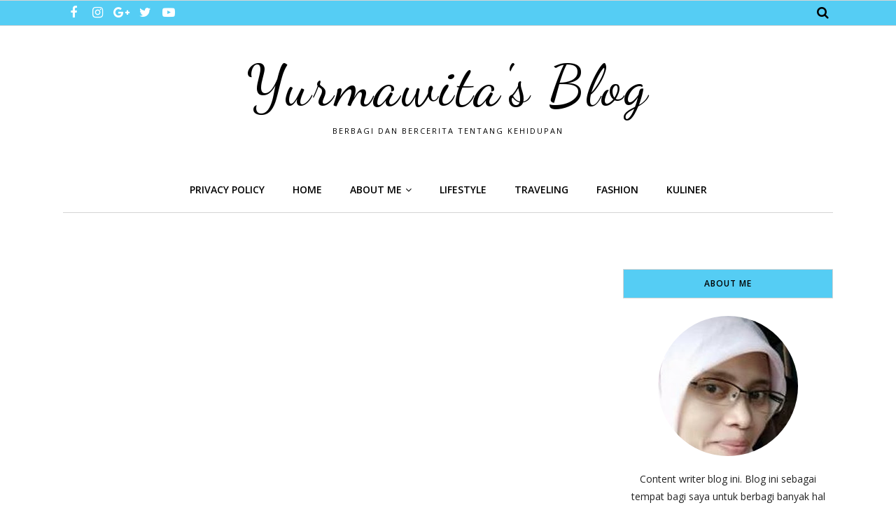

--- FILE ---
content_type: text/html; charset=UTF-8
request_url: https://www.yurmawita.com/b/stats?style=BLACK_TRANSPARENT&timeRange=ALL_TIME&token=APq4FmAzedLJeVGM36WqG7fysbgqCwud3jT5K76OGmRPyxcZCwCn4_513ocrrK37j3QboGlyCbAFOMeoUYqcLBSlUz414KBnrw
body_size: 32
content:
{"total":1447164,"sparklineOptions":{"backgroundColor":{"fillOpacity":0.1,"fill":"#000000"},"series":[{"areaOpacity":0.3,"color":"#202020"}]},"sparklineData":[[0,4],[1,5],[2,7],[3,5],[4,6],[5,9],[6,49],[7,6],[8,6],[9,4],[10,5],[11,100],[12,11],[13,51],[14,9],[15,16],[16,10],[17,11],[18,12],[19,10],[20,70],[21,5],[22,7],[23,7],[24,6],[25,4],[26,6],[27,42],[28,11],[29,12]],"nextTickMs":138461}

--- FILE ---
content_type: text/html; charset=utf-8
request_url: https://www.google.com/recaptcha/api2/aframe
body_size: 267
content:
<!DOCTYPE HTML><html><head><meta http-equiv="content-type" content="text/html; charset=UTF-8"></head><body><script nonce="0vqJDxj663uv2Q5rNcYrcw">/** Anti-fraud and anti-abuse applications only. See google.com/recaptcha */ try{var clients={'sodar':'https://pagead2.googlesyndication.com/pagead/sodar?'};window.addEventListener("message",function(a){try{if(a.source===window.parent){var b=JSON.parse(a.data);var c=clients[b['id']];if(c){var d=document.createElement('img');d.src=c+b['params']+'&rc='+(localStorage.getItem("rc::a")?sessionStorage.getItem("rc::b"):"");window.document.body.appendChild(d);sessionStorage.setItem("rc::e",parseInt(sessionStorage.getItem("rc::e")||0)+1);localStorage.setItem("rc::h",'1768845586009');}}}catch(b){}});window.parent.postMessage("_grecaptcha_ready", "*");}catch(b){}</script></body></html>

--- FILE ---
content_type: text/javascript; charset=UTF-8
request_url: https://www.yurmawita.com/feeds/posts/summary/?callback=jQuery112005002719996759002_1768845580035&category=travelling&max-results=5&alt=json-in-script
body_size: 3593
content:
// API callback
jQuery112005002719996759002_1768845580035({"version":"1.0","encoding":"UTF-8","feed":{"xmlns":"http://www.w3.org/2005/Atom","xmlns$openSearch":"http://a9.com/-/spec/opensearchrss/1.0/","xmlns$blogger":"http://schemas.google.com/blogger/2008","xmlns$georss":"http://www.georss.org/georss","xmlns$gd":"http://schemas.google.com/g/2005","xmlns$thr":"http://purl.org/syndication/thread/1.0","id":{"$t":"tag:blogger.com,1999:blog-6168042603283479811"},"updated":{"$t":"2026-01-16T18:45:43.090+07:00"},"category":[{"term":"Lifestyle"},{"term":"Kesehatan"},{"term":"Education"},{"term":"teknologi"},{"term":"Traveling"},{"term":"finance"},{"term":"Parenting"},{"term":"kuliner"},{"term":"fashion"},{"term":"beauty"},{"term":"blog"},{"term":"Matematika"},{"term":"travelling"},{"term":"media sosial"},{"term":"properti"},{"term":"Belanja Online"},{"term":"green"},{"term":"About Me and Family"},{"term":"film"},{"term":"Arisan link"},{"term":"Tentang Islam"},{"term":"Khas Bengkulu"},{"term":"Materi pelajaran"},{"term":"hiburan"},{"term":"#30hariChallengeBP"},{"term":"Artikel\/Opini"},{"term":"sport"},{"term":"Kehamilan"},{"term":"ASI"},{"term":"Recent"},{"term":"book"},{"term":"Handmade"},{"term":"Cerpen"},{"term":"Pelajaran"},{"term":"Rekomendasi Vespa Matic"},{"term":"Sayuran"},{"term":"bersepeda"}],"title":{"type":"text","$t":"Yurmawita's Blog"},"subtitle":{"type":"html","$t":"Berbagi dan bercerita tentang kehidupan"},"link":[{"rel":"http://schemas.google.com/g/2005#feed","type":"application/atom+xml","href":"https:\/\/www.yurmawita.com\/feeds\/posts\/summary"},{"rel":"self","type":"application/atom+xml","href":"https:\/\/www.blogger.com\/feeds\/6168042603283479811\/posts\/summary?alt=json-in-script\u0026max-results=5\u0026category=travelling"},{"rel":"alternate","type":"text/html","href":"https:\/\/www.yurmawita.com\/search\/label\/travelling"},{"rel":"hub","href":"http://pubsubhubbub.appspot.com/"},{"rel":"next","type":"application/atom+xml","href":"https:\/\/www.blogger.com\/feeds\/6168042603283479811\/posts\/summary?alt=json-in-script\u0026start-index=6\u0026max-results=5\u0026category=travelling"}],"author":[{"name":{"$t":"Yurmawita"},"uri":{"$t":"http:\/\/www.blogger.com\/profile\/02009119543365184927"},"email":{"$t":"noreply@blogger.com"},"gd$image":{"rel":"http://schemas.google.com/g/2005#thumbnail","width":"32","height":"32","src":"\/\/blogger.googleusercontent.com\/img\/b\/R29vZ2xl\/AVvXsEievQf57mpFa6Bgb8zEZuo539olN1pCcf2IcufFCSVkXOQmWI1wCGSy9uFMWQMCGL0cWzPqK2xzC5gylkyyf5kbtYZtA6w-9qVkkSVM6oktmSGDAEneb6Nb8yVz21RNtCo\/s113\/IMG_20190208_131216.png"}}],"generator":{"version":"7.00","uri":"http://www.blogger.com","$t":"Blogger"},"openSearch$totalResults":{"$t":"31"},"openSearch$startIndex":{"$t":"1"},"openSearch$itemsPerPage":{"$t":"5"},"entry":[{"id":{"$t":"tag:blogger.com,1999:blog-6168042603283479811.post-863378579560770954"},"published":{"$t":"2025-12-08T23:12:00.026+07:00"},"updated":{"$t":"2025-12-08T23:19:26.205+07:00"},"category":[{"scheme":"http://www.blogger.com/atom/ns#","term":"travelling"}],"title":{"type":"text","$t":"Liburan Akhir Tahun Yuk ke Labuhan Bajo"},"summary":{"type":"text","$t":"Liburan akhir tahun sudah di depan mata, sudahkan Anda menyusun rencana liburan bersama orang tercinta? Jika belum memiliki rencana yuk intip Paket Wisata Labuan Bajo\u0026nbsp; bersama Joglo Wisata untuk menikmati liburan akhir tahun Anda.\n  \n    \n  \n5 Alasan Mengapa Liburan Ke Labuan Bajo5 Alasan mengapa Labuhan Bajo adalah salah satu destinasi wisata yang wajib masuk ke dalam list liburan akhir "},"link":[{"rel":"replies","type":"application/atom+xml","href":"https:\/\/www.yurmawita.com\/feeds\/863378579560770954\/comments\/default","title":"Post Comments"},{"rel":"replies","type":"text/html","href":"https:\/\/www.yurmawita.com\/2025\/12\/liburan-akhir-tahun-yuk-ke-labuhan-bajo.html#comment-form","title":"0 Comments"},{"rel":"edit","type":"application/atom+xml","href":"https:\/\/www.blogger.com\/feeds\/6168042603283479811\/posts\/default\/863378579560770954"},{"rel":"self","type":"application/atom+xml","href":"https:\/\/www.blogger.com\/feeds\/6168042603283479811\/posts\/default\/863378579560770954"},{"rel":"alternate","type":"text/html","href":"https:\/\/www.yurmawita.com\/2025\/12\/liburan-akhir-tahun-yuk-ke-labuhan-bajo.html","title":"Liburan Akhir Tahun Yuk ke Labuhan Bajo"}],"author":[{"name":{"$t":"Yurmawita"},"uri":{"$t":"http:\/\/www.blogger.com\/profile\/02009119543365184927"},"email":{"$t":"noreply@blogger.com"},"gd$image":{"rel":"http://schemas.google.com/g/2005#thumbnail","width":"32","height":"32","src":"\/\/blogger.googleusercontent.com\/img\/b\/R29vZ2xl\/AVvXsEievQf57mpFa6Bgb8zEZuo539olN1pCcf2IcufFCSVkXOQmWI1wCGSy9uFMWQMCGL0cWzPqK2xzC5gylkyyf5kbtYZtA6w-9qVkkSVM6oktmSGDAEneb6Nb8yVz21RNtCo\/s113\/IMG_20190208_131216.png"}}],"media$thumbnail":{"xmlns$media":"http://search.yahoo.com/mrss/","url":"https:\/\/blogger.googleusercontent.com\/img\/a\/AVvXsEinyCyP5Wd-d3gsk_tLm2PXYgQEzl8bZr_AdZeuwS2JFylVdXlfAUYBQRY2BAE-IaWLAy0s8RY98UD1ivT7qepxwKFKfTwFrUYhdKb10hO-Fz4t7A4-zXHvq7D9uI16JLQjj2TENXGMySKATXGk0ZhZqR8W1yXITmH8qkLxercx8-COLZ3vkWhKnV2EJdg=s72-w601-h640-c","height":"72","width":"72"},"thr$total":{"$t":"0"}},{"id":{"$t":"tag:blogger.com,1999:blog-6168042603283479811.post-7961703320813631213"},"published":{"$t":"2024-11-15T09:55:00.013+07:00"},"updated":{"$t":"2024-11-21T10:29:08.693+07:00"},"category":[{"scheme":"http://www.blogger.com/atom/ns#","term":"finance"},{"scheme":"http://www.blogger.com/atom/ns#","term":"travelling"}],"title":{"type":"text","$t":"Liburan Aman Tanpa Ribet Beli Tiket di BRImo Aja!"},"summary":{"type":"text","$t":"Halo sahabat semua, sebentar lagi libur akhir tahun akan segera menyapa kita. gimana nih sudah berencana belum mau kemana tujuan liburan bulan depan ini? Simak nih strategi untuk mengamankan tiket agar tidak kehabisan menjelang liburan akhir tahun. Liburan itu dapat menyegarkan pikiran nih, kita bisa merencanakan liburan menyenangkan jauh-jauh hari bersama keluarga agar liburan menjadi lebih "},"link":[{"rel":"replies","type":"application/atom+xml","href":"https:\/\/www.yurmawita.com\/feeds\/7961703320813631213\/comments\/default","title":"Post Comments"},{"rel":"replies","type":"text/html","href":"https:\/\/www.yurmawita.com\/2024\/11\/Pesan-tiket-anti-ribet-di-BRImo.html#comment-form","title":"0 Comments"},{"rel":"edit","type":"application/atom+xml","href":"https:\/\/www.blogger.com\/feeds\/6168042603283479811\/posts\/default\/7961703320813631213"},{"rel":"self","type":"application/atom+xml","href":"https:\/\/www.blogger.com\/feeds\/6168042603283479811\/posts\/default\/7961703320813631213"},{"rel":"alternate","type":"text/html","href":"https:\/\/www.yurmawita.com\/2024\/11\/Pesan-tiket-anti-ribet-di-BRImo.html","title":"Liburan Aman Tanpa Ribet Beli Tiket di BRImo Aja!"}],"author":[{"name":{"$t":"Yurmawita"},"uri":{"$t":"http:\/\/www.blogger.com\/profile\/02009119543365184927"},"email":{"$t":"noreply@blogger.com"},"gd$image":{"rel":"http://schemas.google.com/g/2005#thumbnail","width":"32","height":"32","src":"\/\/blogger.googleusercontent.com\/img\/b\/R29vZ2xl\/AVvXsEievQf57mpFa6Bgb8zEZuo539olN1pCcf2IcufFCSVkXOQmWI1wCGSy9uFMWQMCGL0cWzPqK2xzC5gylkyyf5kbtYZtA6w-9qVkkSVM6oktmSGDAEneb6Nb8yVz21RNtCo\/s113\/IMG_20190208_131216.png"}}],"media$thumbnail":{"xmlns$media":"http://search.yahoo.com/mrss/","url":"https:\/\/blogger.googleusercontent.com\/img\/b\/R29vZ2xl\/AVvXsEhFlpB8mBWjrIJbaAYKkdQEm8YctY6T0g98Y3yE9lsWan8kyr-tyENC20_z_iihBGMtrdbAVZY4a2w3qRLceGjG3L301H80CRbemJGA4MykP_1qlYVaUCFStWopelQPx5Z_dklVhdCs16Ag32h5XKHbaGEeJg5GAlY5mjW4aexyZ5F4-oDR7fnDtjDZcwo\/s72-w640-h320-c\/smartphone.JPG","height":"72","width":"72"},"thr$total":{"$t":"0"}},{"id":{"$t":"tag:blogger.com,1999:blog-6168042603283479811.post-8966572711550187735"},"published":{"$t":"2022-12-01T14:21:00.000+07:00"},"updated":{"$t":"2022-12-01T14:21:13.193+07:00"},"category":[{"scheme":"http://www.blogger.com/atom/ns#","term":"Traveling"},{"scheme":"http://www.blogger.com/atom/ns#","term":"travelling"}],"title":{"type":"text","$t":"Cari Hotel di Jogja dekat Malioboro yang Murah"},"summary":{"type":"text","$t":"Berkunjung ke Jogja adalah alternatif healing yang dapat di pilih, salah satunya adalah\u0026nbsp; Cari Hotel di Jogja Dekat Malioboro yang Murah? Cek Rekomendasinya berikut ini:\nHotel di Jogja dekat Malioboro menjadi pilihan penginapan jika Anda ingin berlibur di kota ini dalam waktu yang cukup lama. Mencari hotel yang nyaman dan bersih di kawasan Malioboro pun bukan hal yang sulit karena ada banyak "},"link":[{"rel":"replies","type":"application/atom+xml","href":"https:\/\/www.yurmawita.com\/feeds\/8966572711550187735\/comments\/default","title":"Post Comments"},{"rel":"replies","type":"text/html","href":"https:\/\/www.yurmawita.com\/2022\/12\/Cari-Hotel-di-Jogja-di-Sekitar-Malioboro.html#comment-form","title":"0 Comments"},{"rel":"edit","type":"application/atom+xml","href":"https:\/\/www.blogger.com\/feeds\/6168042603283479811\/posts\/default\/8966572711550187735"},{"rel":"self","type":"application/atom+xml","href":"https:\/\/www.blogger.com\/feeds\/6168042603283479811\/posts\/default\/8966572711550187735"},{"rel":"alternate","type":"text/html","href":"https:\/\/www.yurmawita.com\/2022\/12\/Cari-Hotel-di-Jogja-di-Sekitar-Malioboro.html","title":"Cari Hotel di Jogja dekat Malioboro yang Murah"}],"author":[{"name":{"$t":"Yurmawita"},"uri":{"$t":"http:\/\/www.blogger.com\/profile\/02009119543365184927"},"email":{"$t":"noreply@blogger.com"},"gd$image":{"rel":"http://schemas.google.com/g/2005#thumbnail","width":"32","height":"32","src":"\/\/blogger.googleusercontent.com\/img\/b\/R29vZ2xl\/AVvXsEievQf57mpFa6Bgb8zEZuo539olN1pCcf2IcufFCSVkXOQmWI1wCGSy9uFMWQMCGL0cWzPqK2xzC5gylkyyf5kbtYZtA6w-9qVkkSVM6oktmSGDAEneb6Nb8yVz21RNtCo\/s113\/IMG_20190208_131216.png"}}],"media$thumbnail":{"xmlns$media":"http://search.yahoo.com/mrss/","url":"https:\/\/blogger.googleusercontent.com\/img\/b\/R29vZ2xl\/AVvXsEhs0xAmOuJulICO_A6eHGC3Lq8ZPuAIjTZp8CCGjmetncKWjs51oroY4JwGF7bvMeWc9XePp6FlSjlnryvaBRCrKRbqGN8836AmBOF2V9oxXHJuQQWTJkTojQx6UHJ3gqKGpCOQLSo1hN0\/s72-w640-h438-c\/1669878705378851-0.png","height":"72","width":"72"},"thr$total":{"$t":"0"}},{"id":{"$t":"tag:blogger.com,1999:blog-6168042603283479811.post-2229772690265740760"},"published":{"$t":"2020-09-29T07:27:00.004+07:00"},"updated":{"$t":"2020-09-29T12:11:50.763+07:00"},"category":[{"scheme":"http://www.blogger.com/atom/ns#","term":"Traveling"},{"scheme":"http://www.blogger.com/atom/ns#","term":"travelling"}],"title":{"type":"text","$t":"Destinasi Wisata Impian di Pulau Belitung"},"summary":{"type":"text","$t":"Belitung mulai dikenal oleh publik sejak dahulu, kekayaan alam maupun wisata alam yang kaya menjadikan pulau ini salah satu destinasi impian. Bahkan saat populer film Laskar Pelangi yang terinspirasi dari karya novel Laskar Pelangi nya Andrea Hirata pulau Belitung kian tersohor.\u0026nbsp;\n  \n    \n  \nsumber gambar: pixabayBeberapa keunikan pulau Belitung \u0026nbsp;antara lain :Tambang Timah\u0026nbsp;Timah "},"link":[{"rel":"replies","type":"application/atom+xml","href":"https:\/\/www.yurmawita.com\/feeds\/2229772690265740760\/comments\/default","title":"Post Comments"},{"rel":"replies","type":"text/html","href":"https:\/\/www.yurmawita.com\/2020\/09\/destinasi-wisata-impian-di-pulau.html#comment-form","title":"0 Comments"},{"rel":"edit","type":"application/atom+xml","href":"https:\/\/www.blogger.com\/feeds\/6168042603283479811\/posts\/default\/2229772690265740760"},{"rel":"self","type":"application/atom+xml","href":"https:\/\/www.blogger.com\/feeds\/6168042603283479811\/posts\/default\/2229772690265740760"},{"rel":"alternate","type":"text/html","href":"https:\/\/www.yurmawita.com\/2020\/09\/destinasi-wisata-impian-di-pulau.html","title":"Destinasi Wisata Impian di Pulau Belitung"}],"author":[{"name":{"$t":"Yurmawita"},"uri":{"$t":"http:\/\/www.blogger.com\/profile\/02009119543365184927"},"email":{"$t":"noreply@blogger.com"},"gd$image":{"rel":"http://schemas.google.com/g/2005#thumbnail","width":"32","height":"32","src":"\/\/blogger.googleusercontent.com\/img\/b\/R29vZ2xl\/AVvXsEievQf57mpFa6Bgb8zEZuo539olN1pCcf2IcufFCSVkXOQmWI1wCGSy9uFMWQMCGL0cWzPqK2xzC5gylkyyf5kbtYZtA6w-9qVkkSVM6oktmSGDAEneb6Nb8yVz21RNtCo\/s113\/IMG_20190208_131216.png"}}],"media$thumbnail":{"xmlns$media":"http://search.yahoo.com/mrss/","url":"https:\/\/blogger.googleusercontent.com\/img\/b\/R29vZ2xl\/AVvXsEhYTNlvtnaRNy0MNRnHYYx2NducV62YV2BgnbovkNzLESm5rp2IHGgHT5yXGisLcGzV6SnKwtWO4NPAOXsm6ouF2qrs_ajoidsacMLJJIk2R72n8RIJy-6MqFgaiP2xBChhwIHN8nbvH3w\/s72-w640-h408-c\/1601339238167560-0.png","height":"72","width":"72"},"thr$total":{"$t":"0"}},{"id":{"$t":"tag:blogger.com,1999:blog-6168042603283479811.post-3218871199717640752"},"published":{"$t":"2018-12-03T21:52:00.001+07:00"},"updated":{"$t":"2020-12-24T23:42:16.272+07:00"},"category":[{"scheme":"http://www.blogger.com/atom/ns#","term":"travelling"}],"title":{"type":"text","$t":"Negara Impian yang Ingin dikunjungi"},"summary":{"type":"text","$t":"\n#Day13 Bpchallenge\n\n\n\n\n\n\n\n\n\nWajah, tak terasa hampir setengah bulan kita upload konten tiap hari nih. Sebelumnya terimakasih buat Blogger Perempuan yang telah memacu semangatku untuk terus post konten organik nih bebas sponsored haha. Meskipun kadang butuh juga wkwkwk.\n\n\n\n\nBaik tema di hati ketigabelas ini adalah Negara impian yang ingin dikunjungi oleh aku. Baiklah berikut negara yang selalu "},"link":[{"rel":"replies","type":"application/atom+xml","href":"https:\/\/www.yurmawita.com\/feeds\/3218871199717640752\/comments\/default","title":"Post Comments"},{"rel":"replies","type":"text/html","href":"https:\/\/www.yurmawita.com\/2018\/12\/negara-impian-yang-ingin-dikunjungi.html#comment-form","title":"0 Comments"},{"rel":"edit","type":"application/atom+xml","href":"https:\/\/www.blogger.com\/feeds\/6168042603283479811\/posts\/default\/3218871199717640752"},{"rel":"self","type":"application/atom+xml","href":"https:\/\/www.blogger.com\/feeds\/6168042603283479811\/posts\/default\/3218871199717640752"},{"rel":"alternate","type":"text/html","href":"https:\/\/www.yurmawita.com\/2018\/12\/negara-impian-yang-ingin-dikunjungi.html","title":"Negara Impian yang Ingin dikunjungi"}],"author":[{"name":{"$t":"Yurmawita"},"uri":{"$t":"http:\/\/www.blogger.com\/profile\/02009119543365184927"},"email":{"$t":"noreply@blogger.com"},"gd$image":{"rel":"http://schemas.google.com/g/2005#thumbnail","width":"32","height":"32","src":"\/\/blogger.googleusercontent.com\/img\/b\/R29vZ2xl\/AVvXsEievQf57mpFa6Bgb8zEZuo539olN1pCcf2IcufFCSVkXOQmWI1wCGSy9uFMWQMCGL0cWzPqK2xzC5gylkyyf5kbtYZtA6w-9qVkkSVM6oktmSGDAEneb6Nb8yVz21RNtCo\/s113\/IMG_20190208_131216.png"}}],"media$thumbnail":{"xmlns$media":"http://search.yahoo.com/mrss/","url":"https:\/\/blogger.googleusercontent.com\/img\/b\/R29vZ2xl\/AVvXsEhTZhBSU8wdNStgJd-0JBQmMRfR3OWgzzWEPgmr2tB4x53gtyvFDfDvoYM-zZfXT6swG7eXq9w4lYDga85mea_BTQDXbz8R70cA1n1QTcoNuXYaE5AqJsm50D3lV_U_TNU3uaJl9WjZgSY\/s72-c\/IMG_20181126_140316-02.jpeg","height":"72","width":"72"},"thr$total":{"$t":"0"}}]}});